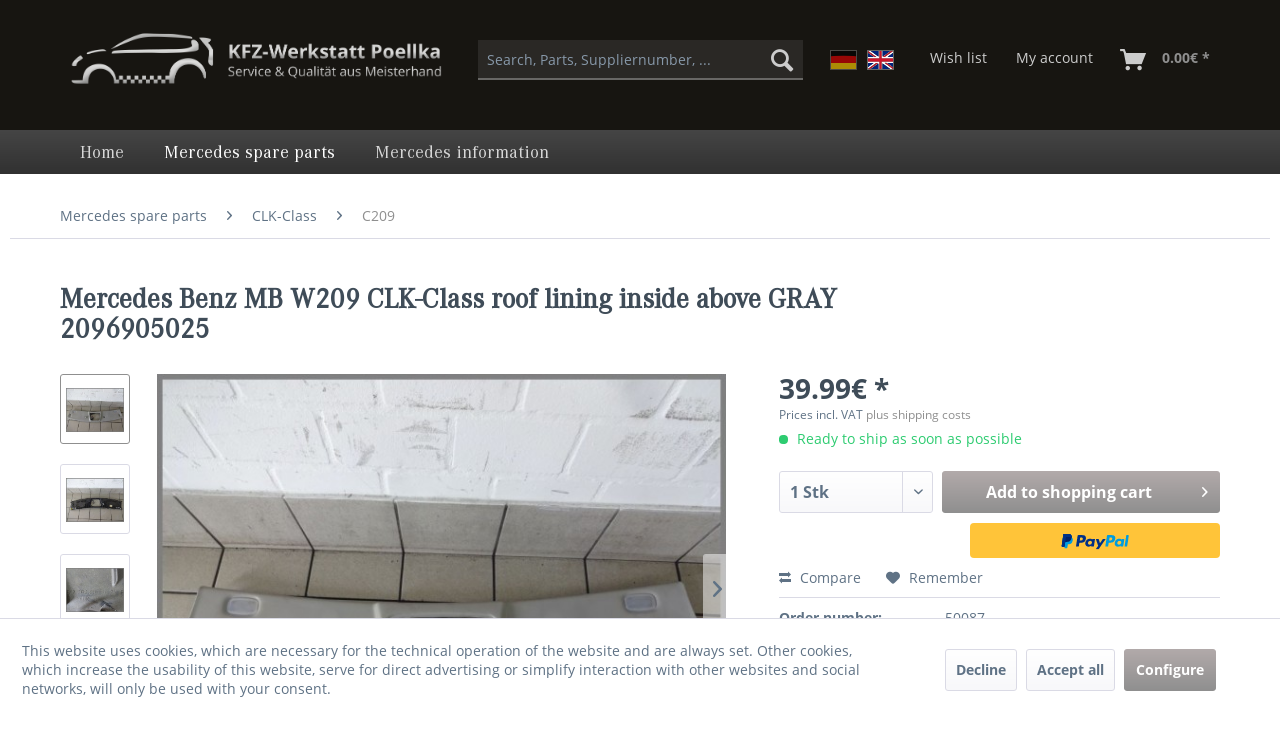

--- FILE ---
content_type: text/html; charset=UTF-8
request_url: https://www.benzshop.de/en/mercedes-spare-parts/clk-class/c209/26513/mercedes-benz-mb-w209-clk-class-roof-lining-inside-above-gray-2096905025
body_size: 11298
content:
<!DOCTYPE html> <html class="no-js" lang="en" itemscope="itemscope" itemtype="https://schema.org/WebPage"> <head> <meta charset="utf-8"> <meta name="author" content="" /> <meta name="robots" content="index,follow" /> <meta name="revisit-after" content="15 days" /> <meta name="keywords" content="1638600075 A1638600075" /> <meta name="description" content="Ihr kompetenter Mercedes Benz Händler für Gebrauchtteile! Hochwertige durch Meisterwerkstatt auf Funktion geprüfte Gebrauchtteile" /> <meta property="og:type" content="product" /> <meta property="og:site_name" content="benzshop.de" /> <meta property="og:url" content="https://www.benzshop.de/en/mercedes-spare-parts/clk-class/c209/26513/mercedes-benz-mb-w209-clk-class-roof-lining-inside-above-gray-2096905025" /> <meta property="og:title" content="Mercedes Benz MB W209 CLK-Class roof lining inside above GRAY 2096905025" /> <meta property="og:description" content="For sale here is an original Mercedes Benz roof frame fairing for a MB W209 CLK-Class. The cover is in good condition. There are the normal signs…" /> <meta property="og:image" content="https://www.benzshop.de/media/image/2c/fa/9d/DSC09862-JPG-jpg.jpg" /> <meta property="product:brand" content="Mercedes Benz" /> <meta property="product:price" content="39,99" /> <meta property="product:product_link" content="https://www.benzshop.de/en/mercedes-spare-parts/clk-class/c209/26513/mercedes-benz-mb-w209-clk-class-roof-lining-inside-above-gray-2096905025" /> <meta name="twitter:card" content="product" /> <meta name="twitter:site" content="benzshop.de" /> <meta name="twitter:title" content="Mercedes Benz MB W209 CLK-Class roof lining inside above GRAY 2096905025" /> <meta name="twitter:description" content="For sale here is an original Mercedes Benz roof frame fairing for a MB W209 CLK-Class. The cover is in good condition. There are the normal signs…" /> <meta name="twitter:image" content="https://www.benzshop.de/media/image/2c/fa/9d/DSC09862-JPG-jpg.jpg" /> <meta itemprop="copyrightHolder" content="benzshop.de" /> <meta itemprop="copyrightYear" content="2014" /> <meta itemprop="isFamilyFriendly" content="True" /> <meta itemprop="image" content="https://www.benzshop.de/media/image/49/69/f6/poellka_shop-logo.png" /> <meta name="viewport" content="width=device-width, initial-scale=1.0"> <meta name="mobile-web-app-capable" content="yes"> <meta name="apple-mobile-web-app-title" content="benzshop.de"> <meta name="apple-mobile-web-app-capable" content="yes"> <meta name="apple-mobile-web-app-status-bar-style" content="default"> <link rel="alternate" hreflang="de-DE" href="https://www.benzshop.de/mercedes-ersatzteile/clk-klasse/c209/26513/mercedes-benz-mb-w209-clk-klasse-dach-verkleidung-innen-oben-grau-2096905025" /> <link rel="alternate" hreflang="en-GB" href="https://www.benzshop.de/en/mercedes-spare-parts/clk-class/c209/26513/mercedes-benz-mb-w209-clk-class-roof-lining-inside-above-gray-2096905025" /> <link rel="apple-touch-icon-precomposed" href="https://www.benzshop.de/media/image/7f/33/b0/poe.png"> <link rel="shortcut icon" href="https://www.benzshop.de/media/image/7f/33/b0/poe.png"> <meta name="msapplication-navbutton-color" content="#8f8f8f" /> <meta name="application-name" content="benzshop.de" /> <meta name="msapplication-starturl" content="https://www.benzshop.de/en/" /> <meta name="msapplication-window" content="width=1024;height=768" /> <meta name="msapplication-TileImage" content="https://www.benzshop.de/media/image/7f/33/b0/poe.png"> <meta name="msapplication-TileColor" content="#8f8f8f"> <meta name="theme-color" content="#8f8f8f" /> <meta name="google-site-verification" content="tONQTbJ3PFRIUFFV7Z7Yb-__O9hhNBSGonMvzGUbmSI" /> <link rel="canonical" href="https://www.benzshop.de/en/mercedes-spare-parts/clk-class/c209/26513/mercedes-benz-mb-w209-clk-class-roof-lining-inside-above-gray-2096905025" /> <title itemprop="name"> Mercedes Benz W163 Heckrollo Laderaumabdeckung SCHWARZ 1638600075 ML-Klasse | benzshop.de</title> <link href="/web/cache/1715025354_aa87b20ca9b5630047fed78789fb7b52.css" media="all" rel="stylesheet" type="text/css" /> </head> <body class="is--ctl-detail is--act-index" > <div class="page-wrap"> <noscript class="noscript-main"> <div class="alert is--warning"> <div class="alert--icon"> <i class="icon--element icon--warning"></i> </div> <div class="alert--content"> To be able to use benzshop.de in full range, we recommend activating Javascript in your browser. </div> </div> </noscript> <header class="header-main"> <div class="container header--navigation"> <div class="logo-main block-group" role="banner"> <div class="logo--shop block"> <a class="logo--link" href="https://www.benzshop.de/en/" title="benzshop.de - Switch to homepage"> <picture> <source srcset="https://www.benzshop.de/media/image/49/69/f6/poellka_shop-logo.png" media="(min-width: 78.75em)"> <source srcset="https://www.benzshop.de/media/image/49/69/f6/poellka_shop-logo.png" media="(min-width: 64em)"> <source srcset="https://www.benzshop.de/media/image/49/69/f6/poellka_shop-logo.png" media="(min-width: 48em)"> <img srcset="https://www.benzshop.de/media/image/49/69/f6/poellka_shop-logo.png" alt="benzshop.de - Switch to homepage" /> </picture> </a> </div> </div> <nav class="shop--navigation block-group"> <ul class="navigation--list block-group" role="menubar"> <li class="navigation--entry entry--menu-left" role="menuitem"> <a class="entry--link entry--trigger btn is--icon-left" href="#offcanvas--left" data-offcanvas="true" data-offCanvasSelector=".sidebar-main" aria-label="Menu"> <i class="icon--menu"></i> Menu </a> </li> <li class="navigation--entry entry--search" role="menuitem" data-search="true" aria-haspopup="true" data-minLength="3"> <a class="btn entry--link entry--trigger" href="#show-hide--search" title="Show / close search" aria-label="Show / close search"> <i class="icon--search"></i> <span class="search--display">Search</span> </a> <form action="/en/search" method="get" class="main-search--form"> <input type="search" name="sSearch" aria-label="Search, Parts, Suppliernumber, ..." class="main-search--field" autocomplete="off" autocapitalize="off" placeholder="Search, Parts, Suppliernumber, ..." maxlength="30" /> <button type="submit" class="main-search--button" aria-label="Search"> <i class="icon--search"></i> <span class="main-search--text">Search</span> </button> <div class="form--ajax-loader">&nbsp;</div> </form> <div class="main-search--results"></div> </li> <div class="languages--form"> <a href="/" class="language--item item--de "> <span>DE<span> </a> <a href="/en/" class="language--item item--en is--active"> <span>EN</span> </a> </div>  <li class="navigation--entry entry--notepad" role="menuitem"> <a href="https://www.benzshop.de/en/note" title="Wish list" class="btn"> <i class="icon--heart"></i> <span class="notepad--display"> Wish list </span> </a> </li> <li class="navigation--entry entry--account" role="menuitem" data-offcanvas="true" data-offCanvasSelector=".account--dropdown-navigation"> <a href="https://www.benzshop.de/en/account" title="My account" aria-label="My account" class="btn is--icon-left entry--link account--link"> <i class="icon--account"></i> <span class="account--display"> My account </span> </a> </li> <li class="navigation--entry entry--cart" role="menuitem"> <a class="btn is--icon-left cart--link" href="https://www.benzshop.de/en/checkout/cart" title="Shopping cart" aria-label="Shopping cart"> <span class="cart--display"> Shopping cart </span> <span class="badge is--primary is--minimal cart--quantity is--hidden">0</span> <i class="icon--basket"></i> <span class="cart--amount"> 0.00&euro; * </span> </a> <div class="ajax-loader">&nbsp;</div> </li>  </ul> </nav> <div class="container--ajax-cart" data-collapse-cart="true" data-displayMode="offcanvas"></div> </div> </header> <nav class="navigation-main"> <div class="container" data-menu-scroller="true" data-listSelector=".navigation--list.container" data-viewPortSelector=".navigation--list-wrapper"> <div class="navigation--list-wrapper"> <ul class="navigation--list container" role="menubar" itemscope="itemscope" itemtype="https://schema.org/SiteNavigationElement"> <li class="navigation--entry is--home" role="menuitem"><a class="navigation--link is--first" href="https://www.benzshop.de/en/" title="Home" aria-label="Home" itemprop="url"><span itemprop="name">Home</span></a></li><li class="navigation--entry is--active" role="menuitem"><a class="navigation--link is--active" href="https://www.benzshop.de/en/mercedes-spare-parts/" title="Mercedes spare parts" aria-label="Mercedes spare parts" itemprop="url"><span itemprop="name">Mercedes spare parts</span></a></li><li class="navigation--entry" role="menuitem"><a class="navigation--link" href="https://www.benzshop.de/en/mercedes-information/" title="Mercedes information" aria-label="Mercedes information" itemprop="url"><span itemprop="name">Mercedes information</span></a></li> </ul> </div> </div> </nav> <section class="content-main container block-group"> <nav class="content--breadcrumb block"> <ul class="breadcrumb--list" role="menu" itemscope itemtype="https://schema.org/BreadcrumbList"> <li role="menuitem" class="breadcrumb--entry" itemprop="itemListElement" itemscope itemtype="https://schema.org/ListItem"> <a class="breadcrumb--link" href="https://www.benzshop.de/en/mercedes-spare-parts/" title="Mercedes spare parts" itemprop="item"> <link itemprop="url" href="https://www.benzshop.de/en/mercedes-spare-parts/" /> <span class="breadcrumb--title" itemprop="name">Mercedes spare parts</span> </a> <meta itemprop="position" content="0" /> </li> <li role="none" class="breadcrumb--separator"> <i class="icon--arrow-right"></i> </li> <li role="menuitem" class="breadcrumb--entry" itemprop="itemListElement" itemscope itemtype="https://schema.org/ListItem"> <a class="breadcrumb--link" href="https://www.benzshop.de/en/mercedes-spare-parts/clk-class/" title="CLK-Class" itemprop="item"> <link itemprop="url" href="https://www.benzshop.de/en/mercedes-spare-parts/clk-class/" /> <span class="breadcrumb--title" itemprop="name">CLK-Class</span> </a> <meta itemprop="position" content="1" /> </li> <li role="none" class="breadcrumb--separator"> <i class="icon--arrow-right"></i> </li> <li role="menuitem" class="breadcrumb--entry is--active" itemprop="itemListElement" itemscope itemtype="https://schema.org/ListItem"> <a class="breadcrumb--link" href="https://www.benzshop.de/en/mercedes-spare-parts/clk-class/c209/" title="C209" itemprop="item"> <link itemprop="url" href="https://www.benzshop.de/en/mercedes-spare-parts/clk-class/c209/" /> <span class="breadcrumb--title" itemprop="name">C209</span> </a> <meta itemprop="position" content="2" /> </li> </ul> </nav> <div class="content-main--inner"> <div id='cookie-consent' class='off-canvas is--left block-transition' data-cookie-consent-manager='true'> <div class='cookie-consent--header cookie-consent--close'> Cookie preferences <i class="icon--arrow-right"></i> </div> <div class='cookie-consent--description'> This website uses cookies, which are necessary for the technical operation of the website and are always set. Other cookies, which increase the comfort when using this website, are used for direct advertising or to facilitate interaction with other websites and social networks, are only set with your consent. </div> <div class='cookie-consent--configuration'> <div class='cookie-consent--configuration-header'> <div class='cookie-consent--configuration-header-text'>Configuration</div> </div> <div class='cookie-consent--configuration-main'> <div class='cookie-consent--group'> <input type="hidden" class="cookie-consent--group-name" value="technical" /> <label class="cookie-consent--group-state cookie-consent--state-input cookie-consent--required"> <input type="checkbox" name="technical-state" class="cookie-consent--group-state-input" disabled="disabled" checked="checked"/> <span class="cookie-consent--state-input-element"></span> </label> <div class='cookie-consent--group-title' data-collapse-panel='true' data-contentSiblingSelector=".cookie-consent--group-container"> <div class="cookie-consent--group-title-label cookie-consent--state-label"> Technically required </div> <span class="cookie-consent--group-arrow is-icon--right"> <i class="icon--arrow-right"></i> </span> </div> <div class='cookie-consent--group-container'> <div class='cookie-consent--group-description'> These cookies are necessary for the basic functions of the shop. </div> <div class='cookie-consent--cookies-container'> <div class='cookie-consent--cookie'> <input type="hidden" class="cookie-consent--cookie-name" value="allowCookie" /> <label class="cookie-consent--cookie-state cookie-consent--state-input cookie-consent--required"> <input type="checkbox" name="allowCookie-state" class="cookie-consent--cookie-state-input" disabled="disabled" checked="checked" /> <span class="cookie-consent--state-input-element"></span> </label> <div class='cookie--label cookie-consent--state-label'> "Allow all cookies" cookie </div> </div> <div class='cookie-consent--cookie'> <input type="hidden" class="cookie-consent--cookie-name" value="cookieDeclined" /> <label class="cookie-consent--cookie-state cookie-consent--state-input cookie-consent--required"> <input type="checkbox" name="cookieDeclined-state" class="cookie-consent--cookie-state-input" disabled="disabled" checked="checked" /> <span class="cookie-consent--state-input-element"></span> </label> <div class='cookie--label cookie-consent--state-label'> "Decline all cookies" cookie </div> </div> <div class='cookie-consent--cookie'> <input type="hidden" class="cookie-consent--cookie-name" value="csrf_token" /> <label class="cookie-consent--cookie-state cookie-consent--state-input cookie-consent--required"> <input type="checkbox" name="csrf_token-state" class="cookie-consent--cookie-state-input" disabled="disabled" checked="checked" /> <span class="cookie-consent--state-input-element"></span> </label> <div class='cookie--label cookie-consent--state-label'> CSRF token </div> </div> <div class='cookie-consent--cookie'> <input type="hidden" class="cookie-consent--cookie-name" value="cookiePreferences" /> <label class="cookie-consent--cookie-state cookie-consent--state-input cookie-consent--required"> <input type="checkbox" name="cookiePreferences-state" class="cookie-consent--cookie-state-input" disabled="disabled" checked="checked" /> <span class="cookie-consent--state-input-element"></span> </label> <div class='cookie--label cookie-consent--state-label'> Cookie preferences </div> </div> <div class='cookie-consent--cookie'> <input type="hidden" class="cookie-consent--cookie-name" value="currency" /> <label class="cookie-consent--cookie-state cookie-consent--state-input cookie-consent--required"> <input type="checkbox" name="currency-state" class="cookie-consent--cookie-state-input" disabled="disabled" checked="checked" /> <span class="cookie-consent--state-input-element"></span> </label> <div class='cookie--label cookie-consent--state-label'> Currency change </div> </div> <div class='cookie-consent--cookie'> <input type="hidden" class="cookie-consent--cookie-name" value="nocache" /> <label class="cookie-consent--cookie-state cookie-consent--state-input cookie-consent--required"> <input type="checkbox" name="nocache-state" class="cookie-consent--cookie-state-input" disabled="disabled" checked="checked" /> <span class="cookie-consent--state-input-element"></span> </label> <div class='cookie--label cookie-consent--state-label'> Customer-specific caching </div> </div> <div class='cookie-consent--cookie'> <input type="hidden" class="cookie-consent--cookie-name" value="x-cache-context-hash" /> <label class="cookie-consent--cookie-state cookie-consent--state-input cookie-consent--required"> <input type="checkbox" name="x-cache-context-hash-state" class="cookie-consent--cookie-state-input" disabled="disabled" checked="checked" /> <span class="cookie-consent--state-input-element"></span> </label> <div class='cookie--label cookie-consent--state-label'> Individual prices </div> </div> <div class='cookie-consent--cookie'> <input type="hidden" class="cookie-consent--cookie-name" value="paypal-cookies" /> <label class="cookie-consent--cookie-state cookie-consent--state-input cookie-consent--required"> <input type="checkbox" name="paypal-cookies-state" class="cookie-consent--cookie-state-input" disabled="disabled" checked="checked" /> <span class="cookie-consent--state-input-element"></span> </label> <div class='cookie--label cookie-consent--state-label'> PayPal payments </div> </div> <div class='cookie-consent--cookie'> <input type="hidden" class="cookie-consent--cookie-name" value="shop" /> <label class="cookie-consent--cookie-state cookie-consent--state-input cookie-consent--required"> <input type="checkbox" name="shop-state" class="cookie-consent--cookie-state-input" disabled="disabled" checked="checked" /> <span class="cookie-consent--state-input-element"></span> </label> <div class='cookie--label cookie-consent--state-label'> Selected shop </div> </div> <div class='cookie-consent--cookie'> <input type="hidden" class="cookie-consent--cookie-name" value="session" /> <label class="cookie-consent--cookie-state cookie-consent--state-input cookie-consent--required"> <input type="checkbox" name="session-state" class="cookie-consent--cookie-state-input" disabled="disabled" checked="checked" /> <span class="cookie-consent--state-input-element"></span> </label> <div class='cookie--label cookie-consent--state-label'> Session </div> </div> </div> </div> </div> <div class='cookie-consent--group'> <input type="hidden" class="cookie-consent--group-name" value="comfort" /> <label class="cookie-consent--group-state cookie-consent--state-input"> <input type="checkbox" name="comfort-state" class="cookie-consent--group-state-input"/> <span class="cookie-consent--state-input-element"></span> </label> <div class='cookie-consent--group-title' data-collapse-panel='true' data-contentSiblingSelector=".cookie-consent--group-container"> <div class="cookie-consent--group-title-label cookie-consent--state-label"> Comfort functions </div> <span class="cookie-consent--group-arrow is-icon--right"> <i class="icon--arrow-right"></i> </span> </div> <div class='cookie-consent--group-container'> <div class='cookie-consent--group-description'> These cookies are used to make the shopping experience even more appealing, for example for the recognition of the visitor. </div> <div class='cookie-consent--cookies-container'> <div class='cookie-consent--cookie'> <input type="hidden" class="cookie-consent--cookie-name" value="sUniqueID" /> <label class="cookie-consent--cookie-state cookie-consent--state-input"> <input type="checkbox" name="sUniqueID-state" class="cookie-consent--cookie-state-input" /> <span class="cookie-consent--state-input-element"></span> </label> <div class='cookie--label cookie-consent--state-label'> Note </div> </div> </div> </div> </div> <div class='cookie-consent--group'> <input type="hidden" class="cookie-consent--group-name" value="statistics" /> <label class="cookie-consent--group-state cookie-consent--state-input"> <input type="checkbox" name="statistics-state" class="cookie-consent--group-state-input"/> <span class="cookie-consent--state-input-element"></span> </label> <div class='cookie-consent--group-title' data-collapse-panel='true' data-contentSiblingSelector=".cookie-consent--group-container"> <div class="cookie-consent--group-title-label cookie-consent--state-label"> Statistics & Tracking </div> <span class="cookie-consent--group-arrow is-icon--right"> <i class="icon--arrow-right"></i> </span> </div> <div class='cookie-consent--group-container'> <div class='cookie-consent--cookies-container'> <div class='cookie-consent--cookie'> <input type="hidden" class="cookie-consent--cookie-name" value="partner" /> <label class="cookie-consent--cookie-state cookie-consent--state-input"> <input type="checkbox" name="partner-state" class="cookie-consent--cookie-state-input" /> <span class="cookie-consent--state-input-element"></span> </label> <div class='cookie--label cookie-consent--state-label'> Affiliate program </div> </div> <div class='cookie-consent--cookie'> <input type="hidden" class="cookie-consent--cookie-name" value="x-ua-device" /> <label class="cookie-consent--cookie-state cookie-consent--state-input"> <input type="checkbox" name="x-ua-device-state" class="cookie-consent--cookie-state-input" /> <span class="cookie-consent--state-input-element"></span> </label> <div class='cookie--label cookie-consent--state-label'> Track device being used </div> </div> </div> </div> </div> </div> </div> <div class="cookie-consent--save"> <input class="cookie-consent--save-button btn is--primary" type="button" value="Save preferences" /> </div> </div> <aside class="sidebar-main off-canvas"> <div class="navigation--smartphone"> <ul class="navigation--list "> <li class="navigation--entry entry--close-off-canvas"> <a href="#close-categories-menu" title="Close menu" class="navigation--link"> Close menu <i class="icon--arrow-right"></i> </a> </li> </ul> <div class="mobile--switches"> <div class="languages--form_mobile"> <a href="/" class="language--item item--de "> <span>DE<span> </a> <a href="/en/" class="language--item item--en is--active"> <span>EN</span> </a> </div> </div> </div> <div class="sidebar--categories-wrapper" data-subcategory-nav="true" data-mainCategoryId="314" data-categoryId="376" data-fetchUrl="/en/widgets/listing/getCategory/categoryId/376"> <div class="categories--headline navigation--headline"> Categories </div> <div class="sidebar--categories-navigation"> <ul class="sidebar--navigation categories--navigation navigation--list is--drop-down is--level0 is--rounded" role="menu"> <li class="navigation--entry is--active has--sub-categories has--sub-children" role="menuitem"> <a class="navigation--link is--active has--sub-categories link--go-forward" href="https://www.benzshop.de/en/mercedes-spare-parts/" data-categoryId="315" data-fetchUrl="/en/widgets/listing/getCategory/categoryId/315" title="Mercedes spare parts" > Mercedes spare parts <span class="is--icon-right"> <i class="icon--arrow-right"></i> </span> </a> <ul class="sidebar--navigation categories--navigation navigation--list is--level1 is--rounded" role="menu"> <li class="navigation--entry has--sub-children" role="menuitem"> <a class="navigation--link link--go-forward" href="https://www.benzshop.de/en/mercedes-spare-parts/a-class/" data-categoryId="317" data-fetchUrl="/en/widgets/listing/getCategory/categoryId/317" title="A-Class" > A-Class <span class="is--icon-right"> <i class="icon--arrow-right"></i> </span> </a> </li> <li class="navigation--entry has--sub-children" role="menuitem"> <a class="navigation--link link--go-forward" href="https://www.benzshop.de/en/mercedes-spare-parts/b-class/" data-categoryId="338" data-fetchUrl="/en/widgets/listing/getCategory/categoryId/338" title="B-Class" > B-Class <span class="is--icon-right"> <i class="icon--arrow-right"></i> </span> </a> </li> <li class="navigation--entry has--sub-children" role="menuitem"> <a class="navigation--link link--go-forward" href="https://www.benzshop.de/en/mercedes-spare-parts/c-class/" data-categoryId="345" data-fetchUrl="/en/widgets/listing/getCategory/categoryId/345" title="C-Class" > C-Class <span class="is--icon-right"> <i class="icon--arrow-right"></i> </span> </a> </li> <li class="navigation--entry has--sub-children" role="menuitem"> <a class="navigation--link link--go-forward" href="https://www.benzshop.de/en/mercedes-spare-parts/cl-class/" data-categoryId="346" data-fetchUrl="/en/widgets/listing/getCategory/categoryId/346" title="CL-Class" > CL-Class <span class="is--icon-right"> <i class="icon--arrow-right"></i> </span> </a> </li> <li class="navigation--entry has--sub-children" role="menuitem"> <a class="navigation--link link--go-forward" href="https://www.benzshop.de/en/mercedes-spare-parts/clc-class/" data-categoryId="347" data-fetchUrl="/en/widgets/listing/getCategory/categoryId/347" title="CLC-Class" > CLC-Class <span class="is--icon-right"> <i class="icon--arrow-right"></i> </span> </a> </li> <li class="navigation--entry is--active has--sub-categories has--sub-children" role="menuitem"> <a class="navigation--link is--active has--sub-categories link--go-forward" href="https://www.benzshop.de/en/mercedes-spare-parts/clk-class/" data-categoryId="348" data-fetchUrl="/en/widgets/listing/getCategory/categoryId/348" title="CLK-Class" > CLK-Class <span class="is--icon-right"> <i class="icon--arrow-right"></i> </span> </a> <ul class="sidebar--navigation categories--navigation navigation--list is--level2 navigation--level-high is--rounded" role="menu"> <li class="navigation--entry" role="menuitem"> <a class="navigation--link" href="https://www.benzshop.de/en/mercedes-spare-parts/clk-class/c208/" data-categoryId="375" data-fetchUrl="/en/widgets/listing/getCategory/categoryId/375" title="C208" > C208 </a> </li> <li class="navigation--entry is--active" role="menuitem"> <a class="navigation--link is--active" href="https://www.benzshop.de/en/mercedes-spare-parts/clk-class/c209/" data-categoryId="376" data-fetchUrl="/en/widgets/listing/getCategory/categoryId/376" title="C209" > C209 </a> </li> <li class="navigation--entry" role="menuitem"> <a class="navigation--link" href="https://www.benzshop.de/en/mercedes-spare-parts/clk-class/c207/" data-categoryId="377" data-fetchUrl="/en/widgets/listing/getCategory/categoryId/377" title="C207" > C207 </a> </li> </ul> </li> <li class="navigation--entry has--sub-children" role="menuitem"> <a class="navigation--link link--go-forward" href="https://www.benzshop.de/en/mercedes-spare-parts/cls-class/" data-categoryId="349" data-fetchUrl="/en/widgets/listing/getCategory/categoryId/349" title="CLS-Class" > CLS-Class <span class="is--icon-right"> <i class="icon--arrow-right"></i> </span> </a> </li> <li class="navigation--entry has--sub-children" role="menuitem"> <a class="navigation--link link--go-forward" href="https://www.benzshop.de/en/mercedes-spare-parts/e-class/" data-categoryId="350" data-fetchUrl="/en/widgets/listing/getCategory/categoryId/350" title="E-Class" > E-Class <span class="is--icon-right"> <i class="icon--arrow-right"></i> </span> </a> </li> <li class="navigation--entry has--sub-children" role="menuitem"> <a class="navigation--link link--go-forward" href="https://www.benzshop.de/en/mercedes-spare-parts/g-class/" data-categoryId="351" data-fetchUrl="/en/widgets/listing/getCategory/categoryId/351" title="G-Class" > G-Class <span class="is--icon-right"> <i class="icon--arrow-right"></i> </span> </a> </li> <li class="navigation--entry has--sub-children" role="menuitem"> <a class="navigation--link link--go-forward" href="https://www.benzshop.de/en/mercedes-spare-parts/gl-class/" data-categoryId="352" data-fetchUrl="/en/widgets/listing/getCategory/categoryId/352" title="GL-Class" > GL-Class <span class="is--icon-right"> <i class="icon--arrow-right"></i> </span> </a> </li> <li class="navigation--entry has--sub-children" role="menuitem"> <a class="navigation--link link--go-forward" href="https://www.benzshop.de/en/mercedes-spare-parts/glc-class/" data-categoryId="356" data-fetchUrl="/en/widgets/listing/getCategory/categoryId/356" title="GLC-Class" > GLC-Class <span class="is--icon-right"> <i class="icon--arrow-right"></i> </span> </a> </li> <li class="navigation--entry has--sub-children" role="menuitem"> <a class="navigation--link link--go-forward" href="https://www.benzshop.de/en/mercedes-spare-parts/gle-class/" data-categoryId="357" data-fetchUrl="/en/widgets/listing/getCategory/categoryId/357" title="GLE-Class" > GLE-Class <span class="is--icon-right"> <i class="icon--arrow-right"></i> </span> </a> </li> <li class="navigation--entry has--sub-children" role="menuitem"> <a class="navigation--link link--go-forward" href="https://www.benzshop.de/en/mercedes-spare-parts/glk-class/" data-categoryId="353" data-fetchUrl="/en/widgets/listing/getCategory/categoryId/353" title="GLK-Class" > GLK-Class <span class="is--icon-right"> <i class="icon--arrow-right"></i> </span> </a> </li> <li class="navigation--entry has--sub-children" role="menuitem"> <a class="navigation--link link--go-forward" href="https://www.benzshop.de/en/mercedes-spare-parts/ml-class/" data-categoryId="354" data-fetchUrl="/en/widgets/listing/getCategory/categoryId/354" title="ML-Class" > ML-Class <span class="is--icon-right"> <i class="icon--arrow-right"></i> </span> </a> </li> <li class="navigation--entry has--sub-children" role="menuitem"> <a class="navigation--link link--go-forward" href="https://www.benzshop.de/en/mercedes-spare-parts/r-class/" data-categoryId="355" data-fetchUrl="/en/widgets/listing/getCategory/categoryId/355" title="R-Class" > R-Class <span class="is--icon-right"> <i class="icon--arrow-right"></i> </span> </a> </li> <li class="navigation--entry has--sub-children" role="menuitem"> <a class="navigation--link link--go-forward" href="https://www.benzshop.de/en/mercedes-spare-parts/s-class/" data-categoryId="387" data-fetchUrl="/en/widgets/listing/getCategory/categoryId/387" title="S-Class" > S-Class <span class="is--icon-right"> <i class="icon--arrow-right"></i> </span> </a> </li> <li class="navigation--entry has--sub-children" role="menuitem"> <a class="navigation--link link--go-forward" href="https://www.benzshop.de/en/mercedes-spare-parts/sl-class/" data-categoryId="388" data-fetchUrl="/en/widgets/listing/getCategory/categoryId/388" title="SL-Class" > SL-Class <span class="is--icon-right"> <i class="icon--arrow-right"></i> </span> </a> </li> <li class="navigation--entry has--sub-children" role="menuitem"> <a class="navigation--link link--go-forward" href="https://www.benzshop.de/en/mercedes-spare-parts/slc-class/" data-categoryId="389" data-fetchUrl="/en/widgets/listing/getCategory/categoryId/389" title="SLC-Class" > SLC-Class <span class="is--icon-right"> <i class="icon--arrow-right"></i> </span> </a> </li> <li class="navigation--entry has--sub-children" role="menuitem"> <a class="navigation--link link--go-forward" href="https://www.benzshop.de/en/mercedes-spare-parts/slk-class/" data-categoryId="400" data-fetchUrl="/en/widgets/listing/getCategory/categoryId/400" title="SLK-Class" > SLK-Class <span class="is--icon-right"> <i class="icon--arrow-right"></i> </span> </a> </li> <li class="navigation--entry has--sub-children" role="menuitem"> <a class="navigation--link link--go-forward" href="https://www.benzshop.de/en/mercedes-spare-parts/v-class/" data-categoryId="401" data-fetchUrl="/en/widgets/listing/getCategory/categoryId/401" title="V-Class" > V-Class <span class="is--icon-right"> <i class="icon--arrow-right"></i> </span> </a> </li> <li class="navigation--entry has--sub-children" role="menuitem"> <a class="navigation--link link--go-forward" href="https://www.benzshop.de/en/mercedes-spare-parts/sprinter/" data-categoryId="402" data-fetchUrl="/en/widgets/listing/getCategory/categoryId/402" title="Sprinter" > Sprinter <span class="is--icon-right"> <i class="icon--arrow-right"></i> </span> </a> </li> <li class="navigation--entry has--sub-children" role="menuitem"> <a class="navigation--link link--go-forward" href="https://www.benzshop.de/en/mercedes-spare-parts/tires-wheels-and-rims/" data-categoryId="445" data-fetchUrl="/en/widgets/listing/getCategory/categoryId/445" title="Tires, wheels and rims" > Tires, wheels and rims <span class="is--icon-right"> <i class="icon--arrow-right"></i> </span> </a> </li> </ul> </li> <li class="navigation--entry has--sub-children" role="menuitem"> <a class="navigation--link link--go-forward" href="https://www.benzshop.de/en/mercedes-information/" data-categoryId="316" data-fetchUrl="/en/widgets/listing/getCategory/categoryId/316" title="Mercedes information" > Mercedes information <span class="is--icon-right"> <i class="icon--arrow-right"></i> </span> </a> </li> </ul> </div> <div class="shop-sites--container is--rounded"> <div class="shop-sites--headline navigation--headline"> Information </div> <ul class="shop-sites--navigation sidebar--navigation navigation--list is--drop-down is--level0" role="menu"> <li class="navigation--entry" role="menuitem"> <a class="navigation--link" href="https://www.benzshop.de/en/newsletter" title="Newsletter" data-categoryId="32" data-fetchUrl="/en/widgets/listing/getCustomPage/pageId/32" > Newsletter </a> </li> <li class="navigation--entry" role="menuitem"> <a class="navigation--link" href="https://www.benzshop.de/en/about-us" title="About us" data-categoryId="27" data-fetchUrl="/en/widgets/listing/getCustomPage/pageId/27" > About us </a> </li> <li class="navigation--entry" role="menuitem"> <a class="navigation--link" href="https://www.benzshop.de/en/contact" title="Contact" data-categoryId="34" data-fetchUrl="/en/widgets/listing/getCustomPage/pageId/34" target="_self"> Contact </a> </li> <li class="navigation--entry" role="menuitem"> <a class="navigation--link" href="https://www.benzshop.de/en/payment/dispatch" title="Payment / Dispatch" data-categoryId="28" data-fetchUrl="/en/widgets/listing/getCustomPage/pageId/28" > Payment / Dispatch </a> </li> <li class="navigation--entry" role="menuitem"> <a class="navigation--link" href="https://www.benzshop.de/en/privacy" title="Privacy" data-categoryId="29" data-fetchUrl="/en/widgets/listing/getCustomPage/pageId/29" > Privacy </a> </li> <li class="navigation--entry" role="menuitem"> <a class="navigation--link" href="https://www.benzshop.de/en/right-of-revocation" title="Right of Revocation" data-categoryId="42" data-fetchUrl="/en/widgets/listing/getCustomPage/pageId/42" target="_self"> Right of Revocation </a> </li> <li class="navigation--entry" role="menuitem"> <a class="navigation--link" href="https://www.benzshop.de/en/general-terms-and-conditions" title="General Terms and Conditions" data-categoryId="47" data-fetchUrl="/en/widgets/listing/getCustomPage/pageId/47" > General Terms and Conditions </a> </li> <li class="navigation--entry" role="menuitem"> <a class="navigation--link" href="https://www.benzshop.de/en/legal-disclosure" title="Legal Disclosure" data-categoryId="48" data-fetchUrl="/en/widgets/listing/getCustomPage/pageId/48" > Legal Disclosure </a> </li> <li class="navigation--entry" role="menuitem"> <a class="navigation--link" href="https://www.benzshop.de/en/online-dispute-resolution" title="Online Dispute Resolution" data-categoryId="49" data-fetchUrl="/en/widgets/listing/getCustomPage/pageId/49" > Online Dispute Resolution </a> </li> </ul> </div> <div class="panel is--rounded paypal--sidebar"> <div class="panel--body is--wide paypal--sidebar-inner"> <a href="https://www.paypal.com/de/webapps/mpp/personal" target="_blank" title="PayPal - Pay fast and secure" rel="nofollow noopener"> <img class="logo--image" src="/custom/plugins/SwagPaymentPayPalUnified/Resources/views/frontend/_public/src/img/sidebar-paypal-generic.png" alt="PayPal - Pay fast and secure"/> </a> </div> </div> <div class="panel is--rounded paypal--sidebar"> <div class="panel--body is--wide paypal--sidebar-inner"> <div data-paypalUnifiedInstallmentsBanner="true" data-ratio="1x1" data-currency="EUR" > </div> </div> </div> </div> </aside> <div class="content--wrapper"> <div class="content product--details" itemscope itemtype="https://schema.org/Product" data-ajax-wishlist="true" data-compare-ajax="true" data-ajax-variants-container="true"> <header class="product--header"> <div class="product--info"> <h1 class="product--title" itemprop="name"> Mercedes Benz MB W209 CLK-Class roof lining inside above GRAY 2096905025 </h1> <meta itemprop="image" content="https://www.benzshop.de/media/image/ac/ae/64/DSC09863-JPG-jpg.jpg"/> <meta itemprop="image" content="https://www.benzshop.de/media/image/d0/91/6e/DSC09864-JPG-jpg.jpg"/> </div> </header> <div class="product--detail-upper block-group"> <div class="product--image-container image-slider product--image-zoom" data-image-slider="true" data-image-gallery="true" data-maxZoom="0" data-thumbnails=".image--thumbnails" > <div class="image--thumbnails image-slider--thumbnails"> <div class="image-slider--thumbnails-slide"> <a href="https://www.benzshop.de/media/image/2c/fa/9d/DSC09862-JPG-jpg.jpg" title="Preview: Mercedes Benz MB W209 CLK-Class roof lining inside above GRAY 2096905025" class="thumbnail--link is--active"> <img srcset="https://www.benzshop.de/media/image/5a/fb/3d/DSC09862-JPG-jpg_200x200.jpg, https://www.benzshop.de/media/image/0c/c4/05/DSC09862-JPG-jpg_200x200@2x.jpg 2x" alt="Preview: Mercedes Benz MB W209 CLK-Class roof lining inside above GRAY 2096905025" title="Preview: Mercedes Benz MB W209 CLK-Class roof lining inside above GRAY 2096905025" class="thumbnail--image" /> </a> <a href="https://www.benzshop.de/media/image/ac/ae/64/DSC09863-JPG-jpg.jpg" title="Preview: Mercedes Benz MB W209 CLK-Class roof lining inside above GRAY 2096905025" class="thumbnail--link"> <img srcset="https://www.benzshop.de/media/image/9b/0d/b4/DSC09863-JPG-jpg_200x200.jpg, https://www.benzshop.de/media/image/f3/14/60/DSC09863-JPG-jpg_200x200@2x.jpg 2x" alt="Preview: Mercedes Benz MB W209 CLK-Class roof lining inside above GRAY 2096905025" title="Preview: Mercedes Benz MB W209 CLK-Class roof lining inside above GRAY 2096905025" class="thumbnail--image" /> </a> <a href="https://www.benzshop.de/media/image/d0/91/6e/DSC09864-JPG-jpg.jpg" title="Preview: Mercedes Benz MB W209 CLK-Class roof lining inside above GRAY 2096905025" class="thumbnail--link"> <img srcset="https://www.benzshop.de/media/image/0a/6a/69/DSC09864-JPG-jpg_200x200.jpg, https://www.benzshop.de/media/image/3d/8c/02/DSC09864-JPG-jpg_200x200@2x.jpg 2x" alt="Preview: Mercedes Benz MB W209 CLK-Class roof lining inside above GRAY 2096905025" title="Preview: Mercedes Benz MB W209 CLK-Class roof lining inside above GRAY 2096905025" class="thumbnail--image" /> </a> </div> </div> <div class="image-slider--container"> <div class="image-slider--slide"> <div class="image--box image-slider--item"> <span class="image--element" data-img-large="https://www.benzshop.de/media/image/56/e7/8b/DSC09862-JPG-jpg_1280x1280.jpg" data-img-small="https://www.benzshop.de/media/image/5a/fb/3d/DSC09862-JPG-jpg_200x200.jpg" data-img-original="https://www.benzshop.de/media/image/2c/fa/9d/DSC09862-JPG-jpg.jpg" data-alt="Mercedes Benz MB W209 CLK-Class roof lining inside above GRAY 2096905025"> <span class="image--media"> <img srcset="https://www.benzshop.de/media/image/17/1a/90/DSC09862-JPG-jpg_600x600.jpg, https://www.benzshop.de/media/image/ef/04/a6/DSC09862-JPG-jpg_600x600@2x.jpg 2x" src="https://www.benzshop.de/media/image/17/1a/90/DSC09862-JPG-jpg_600x600.jpg" alt="Mercedes Benz MB W209 CLK-Class roof lining inside above GRAY 2096905025" itemprop="image" /> </span> </span> </div> <div class="image--box image-slider--item"> <span class="image--element" data-img-large="https://www.benzshop.de/media/image/f7/f1/66/DSC09863-JPG-jpg_1280x1280.jpg" data-img-small="https://www.benzshop.de/media/image/9b/0d/b4/DSC09863-JPG-jpg_200x200.jpg" data-img-original="https://www.benzshop.de/media/image/ac/ae/64/DSC09863-JPG-jpg.jpg" data-alt="Mercedes Benz MB W209 CLK-Class roof lining inside above GRAY 2096905025"> <span class="image--media"> <img srcset="https://www.benzshop.de/media/image/2c/43/32/DSC09863-JPG-jpg_600x600.jpg, https://www.benzshop.de/media/image/06/06/00/DSC09863-JPG-jpg_600x600@2x.jpg 2x" alt="Mercedes Benz MB W209 CLK-Class roof lining inside above GRAY 2096905025" itemprop="image" /> </span> </span> </div> <div class="image--box image-slider--item"> <span class="image--element" data-img-large="https://www.benzshop.de/media/image/f0/5e/37/DSC09864-JPG-jpg_1280x1280.jpg" data-img-small="https://www.benzshop.de/media/image/0a/6a/69/DSC09864-JPG-jpg_200x200.jpg" data-img-original="https://www.benzshop.de/media/image/d0/91/6e/DSC09864-JPG-jpg.jpg" data-alt="Mercedes Benz MB W209 CLK-Class roof lining inside above GRAY 2096905025"> <span class="image--media"> <img srcset="https://www.benzshop.de/media/image/1e/35/1e/DSC09864-JPG-jpg_600x600.jpg, https://www.benzshop.de/media/image/5f/2d/b7/DSC09864-JPG-jpg_600x600@2x.jpg 2x" alt="Mercedes Benz MB W209 CLK-Class roof lining inside above GRAY 2096905025" itemprop="image" /> </span> </span> </div> </div> </div> <div class="image--dots image-slider--dots panel--dot-nav"> <a href="#" class="dot--link">&nbsp;</a> <a href="#" class="dot--link">&nbsp;</a> <a href="#" class="dot--link">&nbsp;</a> </div> </div> <div class="product--buybox block"> <meta itemprop="brand" content="Mercedes Benz"/> <div itemprop="offers" itemscope itemtype="https://schema.org/Offer" class="buybox--inner"> <meta itemprop="priceCurrency" content="EUR"/> <span itemprop="priceSpecification" itemscope itemtype="https://schema.org/PriceSpecification"> <meta itemprop="valueAddedTaxIncluded" content="true"/> </span> <meta itemprop="url" content="https://www.benzshop.de/en/mercedes-spare-parts/clk-class/c209/26513/mercedes-benz-mb-w209-clk-class-roof-lining-inside-above-gray-2096905025"/> <div class="product--price price--default"> <span class="price--content content--default"> <meta itemprop="price" content="39.99"> 39.99&euro; * </span> </div> <p class="product--tax" data-content="" data-modalbox="true" data-targetSelector="a" data-mode="ajax"> Prices incl. VAT <a title="shipping costs" href="https://www.benzshop.de/en/payment/dispatch" style="text-decoration:underline">plus shipping costs</a> </p> <div class="product--delivery"> <link itemprop="availability" href="https://schema.org/InStock" /> <p class="delivery--information"> <span class="delivery--text delivery--text-available"> <i class="delivery--status-icon delivery--status-available"></i> Ready to ship as soon as possible </span> </p> </div> <div class="product--configurator"> </div> <form name="sAddToBasket" method="post" action="https://www.benzshop.de/en/checkout/addArticle" class="buybox--form" data-add-article="true" data-eventName="submit" data-showModal="false" data-addArticleUrl="https://www.benzshop.de/en/checkout/ajaxAddArticleCart"> <input type="hidden" name="sActionIdentifier" value=""/> <input type="hidden" name="sAddAccessories" id="sAddAccessories" value=""/> <input type="hidden" name="sAdd" value="50087"/> <div data-paypalUnifiedInstallmentsBanner="true" data-amount="39.99" data-currency="EUR" class="paypal-unified-installments-banner--product-detail"> </div> <div class="buybox--button-container block-group"> <div class="buybox--quantity block"> <div class="select-field"> <select id="sQuantity" name="sQuantity" class="quantity--select"> <option value="1">1 Stk</option> <option value="2">2 Stk</option> <option value="3">3 Stk</option> </select> </div> </div> <button class="buybox--button block btn is--primary is--icon-right is--center is--large" name="Add to shopping cart"> <span class="buy-btn--cart-add">Add to</span> <span class="buy-btn--cart-text">shopping cart</span> <i class="icon--arrow-right"></i> </button> <div class="paypal-unified-ec--outer-button-container"> <div class="paypal-unified-ec--button-container right" data-paypalUnifiedEcButtonInContext="true" data-paypalMode="production" data-createPaymentUrl="https://www.benzshop.de/en/widgets/PaypalUnifiedExpressCheckout/createPayment" data-color="gold" data-shape="rect" data-size="medium" data-paypalLanguage="en_GB" data-productNumber="50087" data-detailPage="true" data-riskManagementMatchedProducts='' > </div> </div> </div> </form> <nav class="product--actions"> <form action="https://www.benzshop.de/en/compare/add_article/articleID/26513" method="post" class="action--form"> <button type="submit" data-product-compare-add="true" title="Compare" class="action--link action--compare"> <i class="icon--compare"></i> Compare </button> </form> <form action="https://www.benzshop.de/en/note/add/ordernumber/50087" method="post" class="action--form"> <button type="submit" class="action--link link--notepad" title="Add to wish list" data-ajaxUrl="https://www.benzshop.de/en/note/ajaxAdd/ordernumber/50087" data-text="Saved"> <i class="icon--heart"></i> <span class="action--text">Remember</span> </button> </form> </nav> </div> <ul class="product--base-info list--unstyled"> <li class="base-info--entry entry--sku"> <strong class="entry--label"> Order number: </strong> <meta itemprop="productID" content="26531"/> <span class="entry--content" itemprop="sku"> 50087 </span> </li> <li class="base-info--entry entry-attribute"> <strong class="entry--label"> Suppliernumber </strong> <span class="entry--content"> A2096905025 / 2096905025 </span> </li> </ul> </div> </div> <div class="tab-menu--product"> <div class="tab--navigation"> <a href="#" class="tab--link" title="Description" data-tabName="description">Description</a> </div> <div class="tab--container-list"> <div class="tab--container"> <div class="tab--header"> <a href="#" class="tab--title" title="Description">Description</a> </div> <div class="tab--preview"> For sale here is an original Mercedes Benz roof frame fairing for a MB W209 CLK-Class. The...<a href="#" class="tab--link" title=" more"> more</a> </div> <div class="tab--content"> <div class="buttons--off-canvas"> <a href="#" title="Close menu" class="close--off-canvas"> <i class="icon--arrow-left"></i> Close menu </a> </div> <div class="content--description"> <div class="content--title"> Product information "Mercedes Benz MB W209 CLK-Class roof lining inside above GRAY 2096905025" </div> <div class="product--description" itemprop="description"> <div class="poellka-border-box">For sale here is an original Mercedes Benz roof frame fairing for a MB W209 CLK-Class.</div> <div class="poellka-border-box">The cover is in good condition. There are the normal signs of use. Good used condition.</div> <div class="poellka-border-box">Part number of MB: <strong>A2096905025</strong></div> <div class="poellka-border-box">Suitable for some Mercedes Benz models. Please note the part number.</div> <div class="poellka-border-box">Please note the photos, the item will be sold as shown.</div> </div> <div class="product--properties panel has--border"> <table class="product--properties-table"> <tr class="product--properties-row"> <td class="product--properties-label is--bold">Manufacturer:</td> <td class="product--properties-value">Mercedes Benz</td> </tr> <tr class="product--properties-row"> <td class="product--properties-label is--bold">product group:</td> <td class="product--properties-value">interior decoration</td> </tr> <tr class="product--properties-row"> <td class="product--properties-label is--bold">product type:</td> <td class="product--properties-value">roof parts</td> </tr> </table> </div> <ul class="content--list list--unstyled"> <li class="list--entry"> <a href="https://www.benzshop.de/en/question-about-an-article?sInquiry=detail&sOrdernumber=50087" rel="nofollow" class="content--link link--contact" title="Do you have any questions concerning this product?"> <i class="icon--arrow-right"></i> Do you have any questions concerning this product? </a> </li> </ul> </div> </div> </div> </div> </div> <div class="tab-menu--cross-selling"> <div class="tab--navigation"> </div> <div class="tab--container-list"> </div> </div> </div> </div> <div class="last-seen-products is--hidden" data-last-seen-products="true" data-productLimit="5"> <div class="last-seen-products--title"> Viewed </div> <div class="last-seen-products--slider product-slider" data-product-slider="true"> <div class="last-seen-products--container product-slider--container"></div> </div> </div> </div> </section> <footer class="footer-main"> <div class="container"> <div class="footer--columns block-group"> <div class="footer--column column--hotline is--first block"> <div class="column--headline">Service hotline</div> <div class="column--content"> <p class="column--desc">Telephone support and counselling under:<br /> <br /> <a href="tel:+492865204861" class="footer--phone-link">+49 2865 - 204861</a><br/> Mon-Fri, 9 am - 6 pm<br/> Sat, 10 am - 2 pm</p> </div> </div> <div class="footer--column column--menu block"> <div class="column--headline">Shop service</div> <nav class="column--navigation column--content"> <ul class="navigation--list" role="menu"> <li class="navigation--entry" role="menuitem"> <a class="navigation--link" href="https://www.benzshop.de/en/contact" title="Contact" target="_self"> Contact </a> </li> <li class="navigation--entry" role="menuitem"> <a class="navigation--link" href="https://www.benzshop.de/en/payment/dispatch" title="Payment / Dispatch"> Payment / Dispatch </a> </li> <li class="navigation--entry" role="menuitem"> <a class="navigation--link" href="https://www.benzshop.de/en/right-of-revocation" title="Right of Revocation" target="_self"> Right of Revocation </a> </li> <li class="navigation--entry" role="menuitem"> <a class="navigation--link" href="https://www.benzshop.de/en/general-terms-and-conditions" title="General Terms and Conditions"> General Terms and Conditions </a> </li> </ul> </nav> </div> <div class="footer--column column--menu block"> <div class="column--headline">Information</div> <nav class="column--navigation column--content"> <ul class="navigation--list" role="menu"> <li class="navigation--entry" role="menuitem"> <a class="navigation--link" href="https://www.benzshop.de/en/newsletter" title="Newsletter"> Newsletter </a> </li> <li class="navigation--entry" role="menuitem"> <a class="navigation--link" href="https://www.benzshop.de/en/about-us" title="About us"> About us </a> </li> <li class="navigation--entry" role="menuitem"> <a class="navigation--link" href="https://www.benzshop.de/en/privacy" title="Privacy"> Privacy </a> </li> <li class="navigation--entry" role="menuitem"> <a class="navigation--link" href="https://www.benzshop.de/en/legal-disclosure" title="Legal Disclosure"> Legal Disclosure </a> </li> <li class="navigation--entry" role="menuitem"> <a class="navigation--link" href="https://www.benzshop.de/en/online-dispute-resolution" title="Online Dispute Resolution"> Online Dispute Resolution </a> </li> </ul> </nav> </div> <div class="footer--column column--newsletter is--last block"> <div class="column--headline">Newsletter</div> <div class="column--content" data-newsletter="true"> <p class="column--desc"> Subscribe to the free Benzshop newsletter and ensure that you will no longer miss any of our offers or news. </p> <form class="newsletter--form" action="https://www.benzshop.de/en/newsletter" method="post"> <input type="hidden" value="1" name="subscribeToNewsletter" /> <div class="content"> <input type="email" aria-label="Your email address" name="newsletter" class="newsletter--field" placeholder="Your email address" /> <button type="submit" aria-label="Subscribe to newsletter" class="newsletter--button btn"> <i class="icon--mail"></i> <span class="button--text">Subscribe to newsletter</span> </button> </div> <p class="privacy-information"> <input name="privacy-checkbox" type="checkbox" id="privacy-checkbox" required="required" aria-label="I have read the data protection information ." aria-required="true" value="1" class="is--required" /> <label for="privacy-checkbox"> I have read the <a title="data protection information" href="https://www.benzshop.de/en/datenschutz" target="_blank">data protection information</a>. </label> </p> </form> </div> </div> </div> <div class="footer--bottom"> <div class="footer--vat-info"> <p class="vat-info--text"> * All prices incl. value-added tax and additional <a class="vat-info--link" title="shipping costs" href="https://www.benzshop.de/en/payment/dispatch">shipping costs</a> and possibly delivery charges, if not otherwise described </p> </div> <div class="container footer-minimal"> <div class="footer--service-menu"> <ul class="service--list is--rounded" role="menu"> <li class="service--entry" role="menuitem"> <a class="service--link" href="https://www.benzshop.de/en/newsletter" title="Newsletter" > Newsletter </a> </li> <li class="service--entry" role="menuitem"> <a class="service--link" href="https://www.benzshop.de/en/about-us" title="About us" > About us </a> </li> <li class="service--entry" role="menuitem"> <a class="service--link" href="https://www.benzshop.de/en/contact" title="Contact" target="_self"> Contact </a> </li> <li class="service--entry" role="menuitem"> <a class="service--link" href="https://www.benzshop.de/en/payment/dispatch" title="Payment / Dispatch" > Payment / Dispatch </a> </li> <li class="service--entry" role="menuitem"> <a class="service--link" href="https://www.benzshop.de/en/privacy" title="Privacy" > Privacy </a> </li> <li class="service--entry" role="menuitem"> <a class="service--link" href="https://www.benzshop.de/en/right-of-revocation" title="Right of Revocation" target="_self"> Right of Revocation </a> </li> <li class="service--entry" role="menuitem"> <a class="service--link" href="https://www.benzshop.de/en/general-terms-and-conditions" title="General Terms and Conditions" > General Terms and Conditions </a> </li> <li class="service--entry" role="menuitem"> <a class="service--link" href="https://www.benzshop.de/en/legal-disclosure" title="Legal Disclosure" > Legal Disclosure </a> </li> <li class="service--entry" role="menuitem"> <a class="service--link" href="https://www.benzshop.de/en/online-dispute-resolution" title="Online Dispute Resolution" > Online Dispute Resolution </a> </li> </ul> </div> </div> <div class="footer--copyright"> © 2026 - benzshop.de </div>  <script async src="https://www.googletagmanager.com/gtag/js?id=UA-114434437-1"></script> <script>
window.dataLayer = window.dataLayer || [];
function gtag(){
dataLayer.push(arguments);
}
gtag('js', new Date());
gtag('config', 'UA-114434437-1');
</script> </div> </div> </footer> </div> <div class="page-wrap--cookie-permission is--hidden" data-cookie-permission="true" data-urlPrefix="https://www.benzshop.de/en/" data-title="Cookie Guidelines" data-shopId="2"> <div class="cookie-permission--container cookie-mode--1"> <div class="cookie-permission--content cookie-permission--extra-button"> This website uses cookies, which are necessary for the technical operation of the website and are always set. Other cookies, which increase the usability of this website, serve for direct advertising or simplify interaction with other websites and social networks, will only be used with your consent. </div> <div class="cookie-permission--button cookie-permission--extra-button"> <a href="#" class="cookie-permission--decline-button btn is--large is--center"> Decline </a> <a href="#" class="cookie-permission--accept-button btn is--large is--center"> Accept all </a> <a href="#" class="cookie-permission--configure-button btn is--primary is--large is--center" data-openConsentManager="true"> Configure </a> </div> </div> </div> <script id="footer--js-inline">
var timeNow = 1769515259;
var secureShop = true;
var asyncCallbacks = [];
document.asyncReady = function (callback) {
asyncCallbacks.push(callback);
};
var controller = controller || {"home":"https:\/\/www.benzshop.de\/en\/","vat_check_enabled":"","vat_check_required":"","register":"https:\/\/www.benzshop.de\/en\/register","checkout":"https:\/\/www.benzshop.de\/en\/checkout","ajax_search":"https:\/\/www.benzshop.de\/en\/ajax_search","ajax_cart":"https:\/\/www.benzshop.de\/en\/checkout\/ajaxCart","ajax_validate":"https:\/\/www.benzshop.de\/en\/register","ajax_add_article":"https:\/\/www.benzshop.de\/en\/checkout\/addArticle","ajax_listing":"\/en\/widgets\/listing\/listingCount","ajax_cart_refresh":"https:\/\/www.benzshop.de\/en\/checkout\/ajaxAmount","ajax_address_selection":"https:\/\/www.benzshop.de\/en\/address\/ajaxSelection","ajax_address_editor":"https:\/\/www.benzshop.de\/en\/address\/ajaxEditor"};
var snippets = snippets || { "noCookiesNotice": "We have detected that cookies are disabled in your browser. To be able to use benzshop.de in full range, we recommend activating Cookies in your browser." };
var themeConfig = themeConfig || {"offcanvasOverlayPage":true};
var lastSeenProductsConfig = lastSeenProductsConfig || {"baseUrl":"\/en","shopId":2,"noPicture":"\/themes\/Frontend\/Responsive\/frontend\/_public\/src\/img\/no-picture.jpg","productLimit":"5","currentArticle":{"articleId":26513,"linkDetailsRewritten":"https:\/\/www.benzshop.de\/en\/mercedes-spare-parts\/clk-class\/c209\/26513\/mercedes-benz-mb-w209-clk-class-roof-lining-inside-above-gray-2096905025?c=376","articleName":"Mercedes Benz MB W209 CLK-Class roof lining inside above GRAY 2096905025","imageTitle":"","images":[{"source":"https:\/\/www.benzshop.de\/media\/image\/5a\/fb\/3d\/DSC09862-JPG-jpg_200x200.jpg","retinaSource":"https:\/\/www.benzshop.de\/media\/image\/0c\/c4\/05\/DSC09862-JPG-jpg_200x200@2x.jpg","sourceSet":"https:\/\/www.benzshop.de\/media\/image\/5a\/fb\/3d\/DSC09862-JPG-jpg_200x200.jpg, https:\/\/www.benzshop.de\/media\/image\/0c\/c4\/05\/DSC09862-JPG-jpg_200x200@2x.jpg 2x"},{"source":"https:\/\/www.benzshop.de\/media\/image\/17\/1a\/90\/DSC09862-JPG-jpg_600x600.jpg","retinaSource":"https:\/\/www.benzshop.de\/media\/image\/ef\/04\/a6\/DSC09862-JPG-jpg_600x600@2x.jpg","sourceSet":"https:\/\/www.benzshop.de\/media\/image\/17\/1a\/90\/DSC09862-JPG-jpg_600x600.jpg, https:\/\/www.benzshop.de\/media\/image\/ef\/04\/a6\/DSC09862-JPG-jpg_600x600@2x.jpg 2x"},{"source":"https:\/\/www.benzshop.de\/media\/image\/56\/e7\/8b\/DSC09862-JPG-jpg_1280x1280.jpg","retinaSource":"https:\/\/www.benzshop.de\/media\/image\/73\/0d\/9c\/DSC09862-JPG-jpg_1280x1280@2x.jpg","sourceSet":"https:\/\/www.benzshop.de\/media\/image\/56\/e7\/8b\/DSC09862-JPG-jpg_1280x1280.jpg, https:\/\/www.benzshop.de\/media\/image\/73\/0d\/9c\/DSC09862-JPG-jpg_1280x1280@2x.jpg 2x"}]}};
var csrfConfig = csrfConfig || {"generateUrl":"\/en\/csrftoken","basePath":"\/","shopId":2};
var statisticDevices = [
{ device: 'mobile', enter: 0, exit: 767 },
{ device: 'tablet', enter: 768, exit: 1259 },
{ device: 'desktop', enter: 1260, exit: 5160 }
];
var cookieRemoval = cookieRemoval || 1;
</script> <script>
var datePickerGlobalConfig = datePickerGlobalConfig || {
locale: {
weekdays: {
shorthand: ['Sun', 'Mon', 'Tue', 'Wed', 'Thu', 'Fri', 'Sat'],
longhand: ['Sunday', 'Monday', 'Tuesday', 'Wednesday', 'Thursday', 'Friday', 'Saturday']
},
months: {
shorthand: ['Jan', 'Feb', 'Mar', 'Apr', 'May', 'Jun', 'Jul', 'Aug', 'Sep', 'Oct', 'Nov', 'Dec'],
longhand: ['January', 'February', 'March', 'April', 'May', 'June', 'July', 'August', 'September', 'October', 'November', 'December']
},
firstDayOfWeek: 0,
weekAbbreviation: 'Wk',
rangeSeparator: ' to ',
scrollTitle: 'Scroll to change',
toggleTitle: 'Click to open',
daysInMonth: [31, 28, 31, 30, 31, 30, 31, 31, 30, 31, 30, 31]
},
dateFormat: 'Y-m-d',
timeFormat: ' H:i:S',
altFormat: 'F j, Y',
altTimeFormat: ' - H:i'
};
</script> <script src="https://www.paypal.com/sdk/js?client-id=Adr9FU2BQzQAvcB8rBYw6_wL0QIAOX3eHwYi7_fHTwWYH58SyVS558mAFiwrB72fXWRvPzOZdX2Jkz3l&components=messages" data-namespace="payPalInstallmentsBannerJS">
</script> <iframe id="refresh-statistics" width="0" height="0" style="display:none;"></iframe> <script>
/**
* @returns { boolean }
*/
function hasCookiesAllowed () {
if (window.cookieRemoval === 0) {
return true;
}
if (window.cookieRemoval === 1) {
if (document.cookie.indexOf('cookiePreferences') !== -1) {
return true;
}
return document.cookie.indexOf('cookieDeclined') === -1;
}
/**
* Must be cookieRemoval = 2, so only depends on existence of `allowCookie`
*/
return document.cookie.indexOf('allowCookie') !== -1;
}
/**
* @returns { boolean }
*/
function isDeviceCookieAllowed () {
var cookiesAllowed = hasCookiesAllowed();
if (window.cookieRemoval !== 1) {
return cookiesAllowed;
}
return cookiesAllowed && document.cookie.indexOf('"name":"x-ua-device","active":true') !== -1;
}
function isSecure() {
return window.secureShop !== undefined && window.secureShop === true;
}
(function(window, document) {
var par = document.location.search.match(/sPartner=([^&])+/g),
pid = (par && par[0]) ? par[0].substring(9) : null,
cur = document.location.protocol + '//' + document.location.host,
ref = document.referrer.indexOf(cur) === -1 ? document.referrer : null,
url = "/en/widgets/index/refreshStatistic",
pth = document.location.pathname.replace("https://www.benzshop.de/en/", "/");
url += url.indexOf('?') === -1 ? '?' : '&';
url += 'requestPage=' + encodeURIComponent(pth);
url += '&requestController=' + encodeURI("detail");
if(pid) { url += '&partner=' + pid; }
if(ref) { url += '&referer=' + encodeURIComponent(ref); }
url += '&articleId=' + encodeURI("26513");
if (isDeviceCookieAllowed()) {
var i = 0,
device = 'desktop',
width = window.innerWidth,
breakpoints = window.statisticDevices;
if (typeof width !== 'number') {
width = (document.documentElement.clientWidth !== 0) ? document.documentElement.clientWidth : document.body.clientWidth;
}
for (; i < breakpoints.length; i++) {
if (width >= ~~(breakpoints[i].enter) && width <= ~~(breakpoints[i].exit)) {
device = breakpoints[i].device;
}
}
document.cookie = 'x-ua-device=' + device + '; path=/' + (isSecure() ? '; secure;' : '');
}
document
.getElementById('refresh-statistics')
.src = url;
})(window, document);
</script> <script async src="/web/cache/1715025354_aa87b20ca9b5630047fed78789fb7b52.js" id="main-script"></script> <script>
/**
* Wrap the replacement code into a function to call it from the outside to replace the method when necessary
*/
var replaceAsyncReady = window.replaceAsyncReady = function() {
document.asyncReady = function (callback) {
if (typeof callback === 'function') {
window.setTimeout(callback.apply(document), 0);
}
};
};
document.getElementById('main-script').addEventListener('load', function() {
if (!asyncCallbacks) {
return false;
}
for (var i = 0; i < asyncCallbacks.length; i++) {
if (typeof asyncCallbacks[i] === 'function') {
asyncCallbacks[i].call(document);
}
}
replaceAsyncReady();
});
</script> </body> </html>

--- FILE ---
content_type: image/svg+xml
request_url: https://www.benzshop.de/themes/Frontend/Poellka/frontend/_public/src/img/icons/de-flag.svg
body_size: 733
content:
<?xml version="1.0" encoding="utf-8"?>
<!-- Generator: Adobe Illustrator 22.0.1, SVG Export Plug-In . SVG Version: 6.00 Build 0)  -->
<svg version="1.1" id="Ebene_1" xmlns="http://www.w3.org/2000/svg" xmlns:xlink="http://www.w3.org/1999/xlink" x="0px" y="0px"
	 width="23px" height="17px" viewBox="0 0 23 17" style="enable-background:new 0 0 23 17;" xml:space="preserve">
<style type="text/css">
	.st0{fill:#DC0000;}
	.st1{fill:#FECD00;}
</style>
<g>
	<path d="M-4.9,5.7c0-1.9,0-3.7,0-5.6C-4.9,0-4.9,0-4.7,0C6.1,0,16.9,0,27.8,0c0.1,0,0.1,0,0.1,0.1c0,1.9,0,3.7,0,5.6
		C17,5.7,6.1,5.7-4.9,5.7z"/>
	<ellipse class="st0" cx="11.5" cy="8.5" rx="23.2" ry="4"/>
	<path class="st1" d="M-4.9,11.3c10.9,0,21.9,0,32.8,0c0,1.9,0,3.7,0,5.6c0,0.1,0,0.1-0.1,0.1c-10.8,0-21.7,0-32.5,0
		c-0.1,0-0.1,0-0.1-0.1C-4.9,15-4.9,13.2-4.9,11.3z"/>
</g>
</svg>
